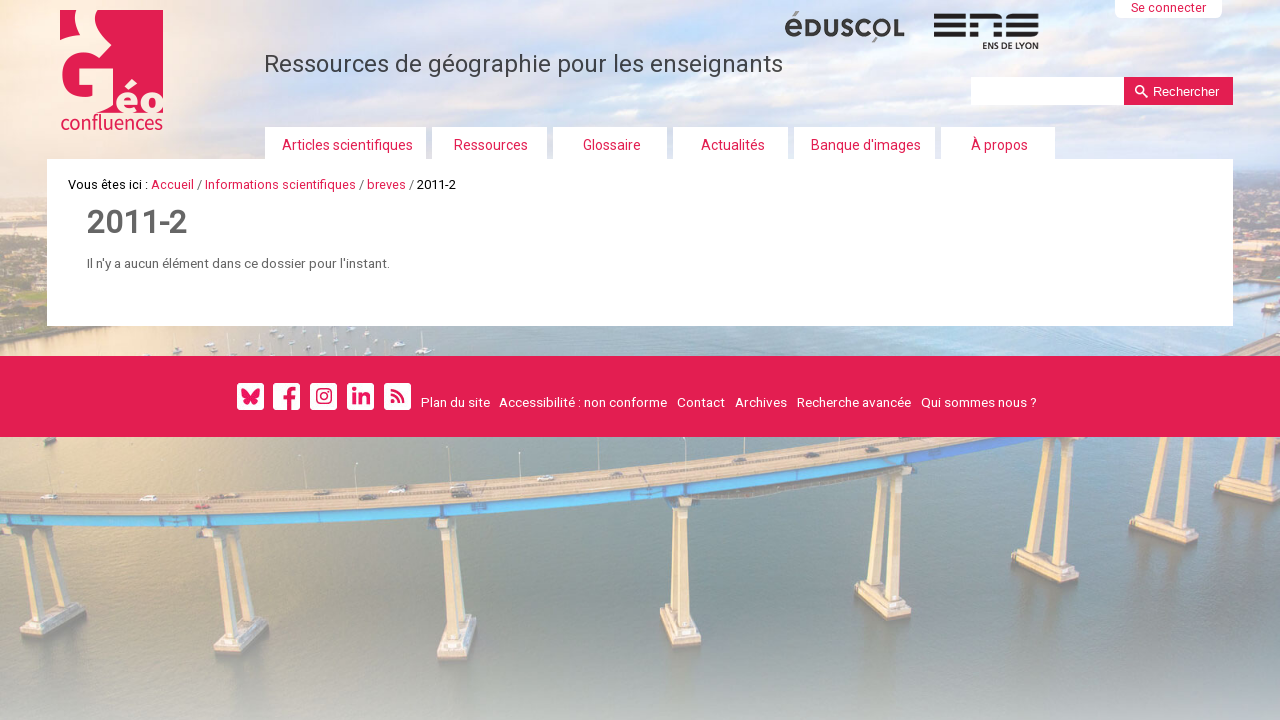

--- FILE ---
content_type: text/html;charset=utf-8
request_url: https://geoconfluences.ens-lyon.fr/doc/breves/2011-2
body_size: 6560
content:

<!DOCTYPE html PUBLIC
  "-//W3C//DTD XHTML 1.0 Transitional//EN"
  "http://www.w3.org/TR/xhtml1/DTD/xhtml1-transitional.dtd">

<html xmlns="http://www.w3.org/1999/xhtml" lang="fr">

    
    
    
    
    


<head>
    <meta http-equiv="Content-Type" content="text/html; charset=utf-8" />
<link rel="schema.DC" href="http://purl.org/DC/elements/1.0/" />
<meta http-equiv="Cache-Control" content="max-age=14400" />
<meta name="prism.publicationName" content="Géoconfluences" />
<meta name="DC.Identifier" content="https://geoconfluences.ens-lyon.fr/doc/breves/2011-2" />
<meta name="DC.Title" lang="fr" content="2011-2" />

<meta name="DC.Publisher" content="École normale supérieure de Lyon" />
<meta name="DC.Coverage" content="ISSN : 2492-7775" />
<meta name="DC.Rights" lang="fr" content="Sauf mention contraire, ressource sous licence CC 4.0 BY-NC-SA" />
<meta name="DC.Date" content="décembre 2012"/>

<!-- Balises Open Graph et Twitter Cards pour les réseaux sociaux -->


    <!-- Open Graph meta tags (Facebook, LinkedIn, etc.) -->
    <meta property="og:title" content="2011-2" />
    
    <meta property="og:image" content="https://geoconfluences.ens-lyon.fr/imagesui/logo-geoconfluences.png" />
    <meta property="og:image:width" content="1200" />
    <meta property="og:image:height" content="630" />
    <meta property="og:url" content="https://geoconfluences.ens-lyon.fr/doc/breves/2011-2" />
    <meta property="og:type" content="website" />
    <meta property="og:site_name" content="Géoconfluences" />
    
    <!-- Twitter Card meta tags -->
    <meta name="twitter:card" content="summary_large_image" />
    <meta name="twitter:title" content="2011-2" />
    
    <meta name="twitter:image" content="https://geoconfluences.ens-lyon.fr/imagesui/logo-geoconfluences.png" />



            <meta name="robots" content="index, follow" />
            <meta name="revisit-after" content="8 days" />
    <meta name="copyright" content="2002 Géoconfluences ENS de Lyon">
    <meta name="reply-to" content="geoconfluences@ens-lyon.fr">

    <meta name="description" content="Géoconfluences, une publication à caractère scientifique pour le partage du savoir et pour la formation en géographie. Elle est proposée par la Direction générale de l'enseignement scolaire (Dgesco) et par l'École Normale Supérieure de Lyon (ENS de Lyon). France. https://geoconfluences.ens-lyon.fr">

    <!-- Forces IE8+ into newest rendering engine even if on an intranet. This has to be defined before any script/style tags. -->
    <meta http-equiv="X-UA-Compatible" content="IE=edge" /> 

    
        <base href="https://geoconfluences.ens-lyon.fr/doc/breves/2011-2/" /><!--[if lt IE 7]></base><![endif]-->
    
<!--[if lt IE 9]>
      <script src="http://html5shim.googlecode.com/svn/trunk/html5.js"></script>
    <![endif]-->

    
        <meta content="text/plain" name="DC.format" /><meta content="Dossier" name="DC.type" /><meta content="2012/12/21 - " name="DC.date.valid_range" /><meta content="2012-12-21T16:31:41+01:00" name="DC.date.modified" /><meta content="2012-12-21T13:59:48+01:00" name="DC.date.created" /><meta content="fr" name="DC.language" />

  
    <link rel="stylesheet" type="text/css" media="screen" href="https://geoconfluences.ens-lyon.fr/portal_css/geoconfluences/reset-cachekey-d2d5ee70f3aaef81367edbbbd414fcad.css" />
    <link rel="stylesheet" type="text/css" href="https://geoconfluences.ens-lyon.fr/portal_css/geoconfluences/base-cachekey-8801e595f1612a779f77b01100452170.css" />
    <style type="text/css" media="all">@import url(https://geoconfluences.ens-lyon.fr/portal_css/geoconfluences/metnav-cachekey-8e38f0d3e7e9b6e37a03dec30f18b94a.css);</style>
    <style type="text/css">@import url(https://geoconfluences.ens-lyon.fr/portal_css/geoconfluences/resourcecontentleadimage-cachekey-6ea30dd59c3e5ab3c0de5c807e763546.css);</style>
        <!--[if lte IE 8]>    
    
    <link rel="stylesheet" type="text/css" href="https://geoconfluences.ens-lyon.fr/portal_css/geoconfluences/responsiveIEFixes-cachekey-3d2d8443c7b8388365dc93f5d9742677.css" />
        <![endif]-->
    
    <style type="text/css">@import url(https://geoconfluences.ens-lyon.fr/portal_css/geoconfluences/ploneglossary_popup-cachekey-f81d3fa9d9dfda45937cc9e62da3b36f.css);</style>
    <link rel="stylesheet" type="text/css" media="all" href="https://geoconfluences.ens-lyon.fr/portal_css/geoconfluences/resourceContentWellPortlets.stylesContentWellPortlets-cachekey-cdfbc99ee6f5ed4e7e9ee8e530175680.css" />
    <style type="text/css">@import url(https://geoconfluences.ens-lyon.fr/portal_css/geoconfluences/resourceplone.app.jquerytools.dateinput-cachekey-99e06f24e928d97089aa523b0f3b0523.css);</style>
    <style type="text/css" media="screen">@import url(https://geoconfluences.ens-lyon.fr/portal_css/geoconfluences/resourceplonetheme.geoconfluences.stylesheetszoombox-cachekey-25be9ac790b79517ef4bc3b39c9d71d4.css);</style>
    <style type="text/css" media="screen">@import url(https://geoconfluences.ens-lyon.fr/portal_css/geoconfluences/resourceplonetheme.geoconfluences.stylesheetsnivo-slider-cachekey-1d9aad2376fa4a2de9c0195f543b1549.css);</style>
    <style type="text/css" media="screen">@import url(https://geoconfluences.ens-lyon.fr/portal_css/geoconfluences/++resource++plonetheme.geoconfluences.stylesheets/mediaqueries.css);</style>
    <style type="text/css" media="screen">@import url(https://geoconfluences.ens-lyon.fr/portal_css/geoconfluences/resourceplonetheme.geoconfluences.stylesheetsgeoconfluences-cachekey-2d46a8a2699e865f9356040ce9aab55d.css);</style>
    <style type="text/css" media="screen">@import url(https://geoconfluences.ens-lyon.fr/portal_css/geoconfluences/resourcecollective.solr.resourcesstyle-cachekey-ab8ed5c55c56c815f32c42d036484a42.css);</style>
    <link rel="stylesheet" type="text/css" media="all" href="https://geoconfluences.ens-lyon.fr/portal_css/geoconfluences/ploneCustom-cachekey-6b3d10ad0ea2260e7177eb307e14c062.css" />

  
  
    <script type="text/javascript" src="https://geoconfluences.ens-lyon.fr/portal_javascripts/geoconfluences/resourceplone.app.jquery-cachekey-107acd406efe26ba60c8d97e49fc9bad.js"></script>
    <script type="text/javascript" src="https://geoconfluences.ens-lyon.fr/portal_javascripts/geoconfluences/resourcedropdown-menu-cachekey-cfaa1deb10f86320f9957a92bdb07166.js"></script>
    <script type="text/javascript" src="https://geoconfluences.ens-lyon.fr/portal_javascripts/geoconfluences/resourcecollective.responsivetheme.javascriptsrespond.src-cachekey-98b15f0b4468ceefa91fc323ccabbfee.js"></script>
    <script type="text/javascript" src="https://geoconfluences.ens-lyon.fr/portal_javascripts/geoconfluences/resourcecollective.responsivetheme.javascriptsios-orientationchange-fix-cachekey-bb40ea5b907b7d66009236aad34f0a47.js"></script>
    <script type="text/javascript" src="https://geoconfluences.ens-lyon.fr/portal_javascripts/geoconfluences/plone-rwd-nav-cachekey-647297826ffceba8b75f0a278c3d1059.js"></script>
    <script type="text/javascript" src="https://geoconfluences.ens-lyon.fr/portal_javascripts/geoconfluences/ploneannuaire-cachekey-4c60e37a9a5b472e58139a26ad7d7e44.js"></script>
    <script type="text/javascript">
/* - ploneannuaire_contacts.js - */
// https://geoconfluences.ens-lyon.fr/portal_javascripts/ploneannuaire_contacts.js?original=1

</script>
    <script type="text/javascript" src="https://geoconfluences.ens-lyon.fr/portal_javascripts/geoconfluences/resourceplonetheme.geoconfluences.javascriptsswfobject-cachekey-2be8e872792a24baa040623380df0d38.js"></script>
    <script type="text/javascript" src="https://geoconfluences.ens-lyon.fr/portal_javascripts/geoconfluences/resourceplonetheme.geoconfluences.javascriptszoombox-cachekey-e8813070f0f47378ae51f1b2e0a30fff.js"></script>
    <script type="text/javascript" src="https://geoconfluences.ens-lyon.fr/portal_javascripts/geoconfluences/resourceplonetheme.geoconfluences.javascriptsmyFeedEk-cachekey-b320fd21b781b3107f4c39d9bed4d47b.js"></script>
    <script type="text/javascript" src="https://geoconfluences.ens-lyon.fr/portal_javascripts/geoconfluences/resourceplonetheme.geoconfluences.javascriptsfootnote-cachekey-94ad7c77dae3d59de08b9a0584adc256.js"></script>
    <script type="text/javascript" src="https://geoconfluences.ens-lyon.fr/portal_javascripts/geoconfluences/chart-cachekey-336afc6063a3d9f1cf956ea293fd5e78.js"></script>
    <script type="text/javascript" src="https://geoconfluences.ens-lyon.fr/portal_javascripts/geoconfluences/++resource++plonetheme.geoconfluences.javascripts/geoconfluences.js"></script>
    <script type="text/javascript" src="https://geoconfluences.ens-lyon.fr/portal_javascripts/geoconfluences/metnav-cachekey-5896c8bc825c59eefd5b519144ccd878.js"></script>


<title>2011-2 &mdash; Géoconfluences</title>

        
    <link rel="canonical" href="https://geoconfluences.ens-lyon.fr/doc/breves/2011-2" />

    <link rel="shortcut icon" type="image/x-icon" href="https://geoconfluences.ens-lyon.fr/favicon.ico" />
    <link rel="apple-touch-icon" href="https://geoconfluences.ens-lyon.fr/touch_icon.png" />


<script type="text/javascript">
        jQuery(function($){
            if (typeof($.datepicker) != "undefined"){
              $.datepicker.setDefaults(
                jQuery.extend($.datepicker.regional['fr'],
                {dateFormat: 'dd/mm/yy'}));
            }
        });
        </script>




    <link rel="search" href="https://geoconfluences.ens-lyon.fr/@@search" title="Recherche dans ce site" />


        <link href="https://fonts.googleapis.com/css?family=Roboto|Roboto+Slab" rel="stylesheet" /> 
        
        
        
        
        
        <meta name="viewport" content="width=device-width, initial-scale=1.0, maximum-scale=5.0, minimum-scale=1.0" />
        <meta name="generator" content="Plone - http://plone.org" />
    
</head>

<body class="template-folder_listing portaltype-folder site-geoconfluences section-doc subsection-breves subsection-breves-2011-2 userrole-anonymous 2011-2" dir="ltr">

<a name="haut" />
<div id="visual-portal-wrapper">

        <div id="portal-top" class="row">
<div class="cell width-full position-0"> <!-- TODO: Temporary, this one should be in the template that is inserted -->
            <div id="portal-header">
    <p class="hiddenStructure">
  <a accesskey="2" href="https://geoconfluences.ens-lyon.fr/doc/breves/2011-2#content">Aller au contenu.</a> |

  <a accesskey="6" href="https://geoconfluences.ens-lyon.fr/doc/breves/2011-2#portal-globalnav">Aller à la navigation</a>
</p>

<div id="portal-personaltools-wrapper" class="cell position-13 width-3">

<h5 class="hiddenStructure">Outils personnels</h5>



<dl class="actionMenu deactivated" id="portal-personaltools">
  <dt id="anon-personalbar">
    
        <a href="https://geoconfluences.ens-lyon.fr/login">Se connecter</a>
    
  </dt>
</dl>

</div>



<div id="portal-searchbox">
    <form name="searchform" action="https://geoconfluences.ens-lyon.fr/@@searchResources">

        <label for="searchGadget" class="hiddenStructure">Chercher par</label>

        <div class="LSBox">
        <input name="SearchableText" type="text" size="18" title="Recherche" accesskey="4" minlength="3" required="required" class="inputLabel" id="nolivesearchGadget" />

        <input type="hidden" name="facet" value="true" />
        <input type="hidden" name="facet.field" value="Type" />


        <input class="searchButton" type="submit" value="Rechercher" /><br />
        </div>
    </form>


</div>
<div id="logo" class="cell width-1:4 position-0"> 
<a id="portal-logo" title="Accueil" accesskey="1" href="https://geoconfluences.ens-lyon.fr">
    <img src="https://geoconfluences.ens-lyon.fr/imagesui/logo-geoconfluences.png" alt="retour à l'accueil" /></a>
</div>
<div id="slogan">
Ressources de g&eacute;ographie pour les enseignants
</div>
<div id="partenaires">
<a href="http://eduscol.education.fr/cid45856/sites-experts-ens.html"><img src="https://geoconfluences.ens-lyon.fr/imagesui/logo-eduscol.png" alt="Eduscol" /></a>
<a href="https://www.ens-lyon.fr/"><img src="https://geoconfluences.ens-lyon.fr/imagesui/logo-ens-lyon.png" alt="ENS de Lyon" /></a>
</div>

    <h5 class="hiddenStructure">Navigation</h5>

    <ul id="portal-globalnav"><li id="portaltab-informations-scientifiques" class="plain"><a href="https://geoconfluences.ens-lyon.fr/informations-scientifiques" class="plain" title="">Articles scientifiques</a>
                <ul class="submenu">
                    <li>

    

        <a href="https://geoconfluences.ens-lyon.fr/informations-scientifiques/dossiers-thematiques" class="state-published" title="Sur de grands thèmes d'études en géographie, des dossiers comprenant des articles scientifiques, un glossaire thématique et une bibliographie.">
            
            Dossiers thématiques
        </a>

        
    
</li>


<li>

    

        <a href="https://geoconfluences.ens-lyon.fr/informations-scientifiques/dossiers-regionaux" class="state-published" title="Sur des espaces régionaux, des dossiers comprenant des articles scientifiques, un glossaire thématique et une bibliographie.
">
            
            Dossiers régionaux
        </a>

        
    
</li>


<li>

    

        <a href="https://geoconfluences.ens-lyon.fr/informations-scientifiques/a-la-une" class="state-published" title="">
            
            À la une
        </a>

        
    
</li>


<li>

    

        <a href="https://geoconfluences.ens-lyon.fr/informations-scientifiques/articles" class="state-published" title="">
            
            Articles
        </a>

        
    
</li>


<li>

    

        <a href="https://geoconfluences.ens-lyon.fr/informations-scientifiques/archives" class="state-published" title="">
            
            Archives
        </a>

        
    
</li>
                </ul>
            </li><li id="portaltab-programmes" class="plain"><a href="https://geoconfluences.ens-lyon.fr/programmes" class="plain" title="Les ressources du site pour aborder les programmes scolaires, préparer les questions au programme des concours de l'enseignement, ou tout simplement pour faire de la géographie.">Ressources</a>
                <ul class="submenu">
                    <li>

    

        <a href="https://geoconfluences.ens-lyon.fr/programmes/classes" class="state-published" title="Une sélection des ressources de Géoconfluences par programme de géographie du collège, lycée général et technologique, lycée professionnel. Programmes, documents d'accompagnement, sélection de ressources.">
            
            Ressources pour les classes
        </a>

        
    
</li>


<li>

    

        <a href="https://geoconfluences.ens-lyon.fr/programmes/concours" class="state-published" title="Une sélection de ressources proposées sur Géoconfluences pour les programmes de concours de l'enseignement en géographie, internes et externes.">
            
            Ressources en géographie pour les concours (Capes, agrégations, ENS...)
        </a>

        
    
</li>


<li>

    

        <a href="https://geoconfluences.ens-lyon.fr/programmes/dnl" class="state-published" title="">
            
            Géographie en langues étrangères (DNL allemand, anglais, italien, espagnol)
        </a>

        
    
</li>


<li>

    

        <a href="https://geoconfluences.ens-lyon.fr/programmes/outils" class="state-published" title="Guide des toponymes, les sources de la géographie sur internet, les cartes topographiques, la prospective territoriale...">
            
            Outils pour la géographie
        </a>

        
    
</li>


<li>

    

        <a href="https://geoconfluences.ens-lyon.fr/programmes/liens-utiles" class="state-published" title="">
            
            Liens utiles
        </a>

        
    
</li>
                </ul>
            </li><li id="portaltab-glossaire" class="plain"><a href="https://geoconfluences.ens-lyon.fr/glossaire" class="plain" title="Le vocabulaire de la géographie à travers plus de 1 700 entrées pour découvrir des mots, faire des liens, consolider ses connaissances, trouver des pistes bibliographiques... Ce glossaire est en perpétuelle amélioration depuis plus de 20 ans. Par ailleurs, environ 1 600 entrées ont fait l'objet d'une relecture et d'une mise à jour systématiques entre 2020 et aujourd'hui (lettres B à Z).">Glossaire</a></li><li id="portaltab-actualites" class="plain"><a href="https://geoconfluences.ens-lyon.fr/actualites" class="plain" title="Pour suivre et mieux comprendre l'actualité en relation avec la géographie.">Actualités</a>
                <ul class="submenu">
                    <li>

    

        <a href="https://geoconfluences.ens-lyon.fr/actualites/ageoda" class="state-published" title="">
            
            Agéoda
        </a>

        
    
</li>


<li>

    

        <a href="https://geoconfluences.ens-lyon.fr/actualites/veille" class="state-published" title="Pour vous aider à suivre l’actualité qui concerne le savoir géographique :
une veille quotidienne des ressources en accès libre sur internet. ">
            
            Veille
        </a>

        
    
</li>


<li>

    

        <a href="https://geoconfluences.ens-lyon.fr/actualites/eclairage" class="state-published" title="Pour mieux comprendre un thème ou un territoire présent dans l’actualité : 
un cadrage scientifique et une recension des ressources scientifiques disponibles. ">
            
            Éclairage
        </a>

        
    
</li>
                </ul>
            </li><li id="portaltab-banque-dimages" class="plain"><a href="https://geoconfluences.ens-lyon.fr/banque-dimages" class="plain" title="">Banque d'images</a></li><li id="portaltab-a-propos" class="plain"><a href="https://geoconfluences.ens-lyon.fr/a-propos" class="plain" title="">À propos</a>
                <ul class="submenu">
                    <li>

    

        <a href="https://geoconfluences.ens-lyon.fr/a-propos/qui-sommes-nous" class="state-published" title="Pour en savoir plus sur Géoconfluences, le site expert ENS/DGESCO de géographie">
            
            Qui sommes-nous ?
        </a>

        
    
</li>


<li>

    

        <a href="https://geoconfluences.ens-lyon.fr/a-propos/nos-informations" class="state-published" title="Pour ne rien rater des nouveautés du site">
            
            Lettre d'information
        </a>

        
    
</li>


<li>

    

        <a href="https://geoconfluences.ens-lyon.fr/a-propos/aide" class="state-published" title="Quelques conseils pour utiliser le site.">
            
            Aide
        </a>

        
    
</li>


<li>

    

        <a href="https://geoconfluences.ens-lyon.fr/a-propos/droits-et-devoirs" class="state-published" title="">
            
            Mentions légales
        </a>

        
    
</li>


<li>

    

        <a href="https://geoconfluences.ens-lyon.fr/a-propos/contact" class="state-published" title="">
            
            Nous contacter
        </a>

        
    
</li>


<li>

    

        <a href="https://geoconfluences.ens-lyon.fr/a-propos/proposer-une-contribution" class="state-published" title="">
            
            Proposer une contribution
        </a>

        
    
</li>


<li>

    

        <a href="https://geoconfluences.ens-lyon.fr/a-propos/annuaire" class="state-published" title="">
            
            Annuaire des auteurs et autrices
        </a>

        
    
</li>
                </ul>
            </li></ul>


</div>

</div>
        </div>
    <div id="portal-columns" class="row">

        <div id="portal-column-content" class="cell width-full position-0">

            <div id="viewlet-above-content"><div id="portal-breadcrumbs">

    <span id="breadcrumbs-you-are-here">Vous êtes ici :</span>
    <span id="breadcrumbs-home">
        <a href="https://geoconfluences.ens-lyon.fr">Accueil</a>
        <span class="breadcrumbSeparator">
            /
            
        </span>
    </span>
    <span id="breadcrumbs-1" dir="ltr">
        
            <a href="https://geoconfluences.ens-lyon.fr/doc">Informations scientifiques</a>
            <span class="breadcrumbSeparator">
                /
                
            </span>
            
         
    </span>
    <span id="breadcrumbs-2" dir="ltr">
        
            <a href="https://geoconfluences.ens-lyon.fr/doc/breves">breves</a>
            <span class="breadcrumbSeparator">
                /
                
            </span>
            
         
    </span>
    <span id="breadcrumbs-3" dir="ltr">
        
            
            
            <span id="breadcrumbs-current">2011-2</span>
         
    </span>

</div>

<div class="contentwellportlets row" id="portlets-above">
  
  
</div>


</div>
            
            
                <div class="">

                    

                    

    <dl class="portalMessage info" id="kssPortalMessage" style="display:none">
        <dt>Info</dt>
        <dd></dd>
    </dl>



                    
                        <div id="content">

                            

                                                                                        

                              
                   
                                                           
                                 
                                 
            
                <h1 id="parent-fieldname-title" class="documentFirstHeading">
                    2011-2
                </h1>
            
            
                                                                                            
                                                                                                            
                             <div class="contentwellportlets row" id="portlets-below-title">
  
  
</div>






                             

                                               
                                 

                                 
            
                
            
            
                                                                                             
                                                                                                      
<!--div id="viewlet-below-content" tal:content="structure provider:plone.belowcontent" tal:condition="not:ajax_load" /-->
                                                           
                             <div id="content-core">                                                                      
                                 


    

    
    
    
    
        <p class="discreet">Il n'y a aucun élément dans ce dossier pour l'instant.</p>
    

    
    


                                                                            
                             </div>                                                                                       
                             



    <div class="visualClear"><!-- --></div>

    <div class="documentActions">
        

        

    </div>

                              

                            
                        </div>
                    

                    
                </div>
            
        
            <div id="viewlet-below-content">




<div class="contentwellportlets row" id="portlets-below">
  
  
</div>


</div>
        </div>

        
        

        
        
    </div>


    
        <div class="contentwellportlets row" id="portlets-footer">
  
  
</div>



<ul id="portal-siteactions">

<li><a href="https://bsky.app/profile/geoconfluences.bsky.social" title="Suivre Geoconfluences sur Blue Sky"><img src="https://geoconfluences.ens-lyon.fr/picto-bluesky.jpg" alt="Suivre Geoconfluences sur Blue Sky" /></a></li>
<li><a href="https://www.facebook.com/Geoconfluences/" title="Suivre Geoconfluences sur Facebook"><img src="https://geoconfluences.ens-lyon.fr/imagesui/picto-facebook.jpg" alt="Suivre Geoconfluences sur Facebook" /></a></li>
<li><a href="https://www.instagram.com/geoconfluences/" title="Suivre Geoconfluences sur Instagram"><img src="https://geoconfluences.ens-lyon.fr/imagesui/picto-instagram.jpg" alt="Suivre Geoconfluences sur Instagram" /></a></li>
<li><a href="https://www.linkedin.com/company/g%C3%A9oconfluences" title="Suivre Geoconfluences sur LinkedIn"><img src="https://geoconfluences.ens-lyon.fr/picto-linkedin.jpg" alt="Suivre Geoconfluences sur LinkedIn" /></a></li>

<li><a href="/geoconfluences/nouveautes_rss" title="Flux RSS de Geoconfluences"><img src="https://geoconfluences.ens-lyon.fr/imagesui/picto-rss.jpg" alt="Flux RSS de Geoconfluences" /></a></li>

    <li id="siteaction-sitemap"><a href="https://geoconfluences.ens-lyon.fr/sitemap" accesskey="3" title="Plan du site">Plan du site</a></li>
    <li id="siteaction-accessibility"><a href="https://geoconfluences.ens-lyon.fr/accessibility-info" accesskey="0" title="Accessibilité : non conforme">Accessibilité : non conforme</a></li>
    <li id="siteaction-contact"><a href="https://geoconfluences.ens-lyon.fr/a-propos/contact" accesskey="9" title="Contact">Contact</a></li>
    <li id="siteaction-archives"><a href="https://geoconfluences.ens-lyon.fr/archives" accesskey="" title="Archives">Archives</a></li>
    <li id="siteaction-advanced-search"><a href="https://geoconfluences.ens-lyon.fr/par_theme" accesskey="" title="Recherche avancée">Recherche avancée</a></li>
    <li id="siteaction-qui-sommes-nous"><a href="https://geoconfluences.ens-lyon.fr/a-propos/qui-sommes-nous" accesskey="" title="Qui sommes nous ?">Qui sommes nous ?</a></li>
</ul>
<!-- PW-Mark ENS et DGESCO -->
<script type="text/javascript">
    var _paq = window._paq = window._paq || [];
    _paq.push(['trackPageView']);
    _paq.push(['enableLinkTracking']);
    (function() {
        var up="https://pw-mark.ens-lyon.fr/";
        var um="https://wa.phm.education.gouv.fr/mutu/";
        _paq.push(['setTrackerUrl', up+'ens-pw.php']);
        _paq.push(['setSiteId', 134]);
        _paq.push(['disableCookies']);
        _paq.push(['disableAlwaysUseSendBeacon']);
        _paq.push(['addTracker', um+'p.php', 16]);
        var d=document, g=d.createElement('script'), s=d.getElementsByTagName('script')[0];
        g.type='text/javascript'; g.async=true; g.defer=true; g.src=up+'dgesco.js'; s.parentNode.insertBefore(g,s);
      })();
</script>
<noscript><p>
  <img src="https://pw-mark.ens-lyon.fr/ens-pw.php?idsite=134" style="border:0;" alt="" />
  <img referrerpolicy="no-referrer-when-downgrade" src="https://wa.phm.education.gouv.fr/mutu/p.php?idsite=16&amp;rec=1" style="border:0" alt="" />
</p></noscript>
<!-- End PW-Mark ENS et DGESCO -->
    

</div>
</body>
</html>

